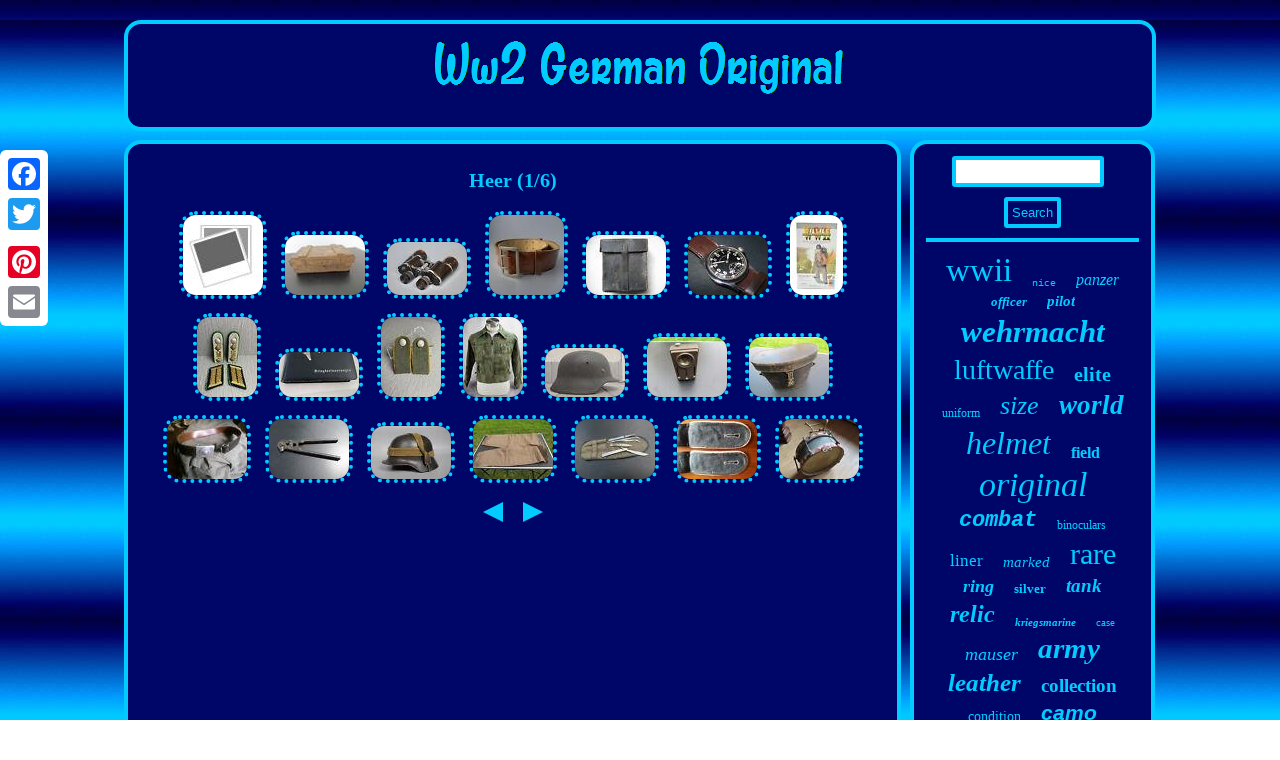

--- FILE ---
content_type: text/html
request_url: https://ww2germanoriginal.net/surep/heer.htm
body_size: 3736
content:
<!DOCTYPE html>
<html>
  
  <HEAD>
 <meta http-equiv="content-type" content="text/html; charset=UTF-8"/>
  
	
 <script type="text/javascript">var a2a_config = a2a_config || {};a2a_config.no_3p = 1;</script><SCRIPT type="text/javascript" src="//static.addtoany.com/menu/page.js" async></SCRIPT><SCRIPT type="text/javascript" async src="//static.addtoany.com/menu/page.js"></SCRIPT><SCRIPT type="text/javascript" src="//static.addtoany.com/menu/page.js" async></SCRIPT> 	

	
<script async src="https://ww2germanoriginal.net/ohx.js" type="text/javascript"></script>

		 	<title>Heer</title>   

	<meta name="viewport" content="width=device-width, initial-scale=1"/>  

<script src="https://ww2germanoriginal.net/dkc.js" type="text/javascript" async></script>   	   <LINK type="text/css" href="https://ww2germanoriginal.net/bepewamydo.css" rel="stylesheet"/> 

   	</HEAD> 


<body>
	   	
<div style="left:0px; top:150px;" class="a2a_kit a2a_kit_size_32 a2a_floating_style a2a_vertical_style"> 
  	<a class="a2a_button_facebook"></a>


 	   <a class="a2a_button_twitter"></a>  	


 
<a class="a2a_button_google_plus"></a>
  
 
 
 
<a class="a2a_button_pinterest"></a>		
 <a class="a2a_button_email"></a>		  </div>	 	
<div id="fegyborewo">
 <div  id="duleza">
	   <a href="https://ww2germanoriginal.net/"> 
<img  alt="Ww2 German Original" src="https://ww2germanoriginal.net/ww2-german-original.gif"/>
		   </a> </div>
<div id="waqe">
     <div id="sesud">   	<div id="kogo"></div>

 	<h1>Heer (1/6)</h1>
<ul>
<li><a href="https://ww2germanoriginal.net/german-ww2-original-heer-39-45-landser-first-aid-box.htm" title="German WW2 Original Heer 39-45 Landser First Aid Box"><img src="https://ww2germanoriginal.net/img/German-WW2-Original-Heer-39-45-Landser-First-Aid-Box-01-olvb.jpg" alt="German WW2 Original Heer 39-45 Landser First Aid Box"/></a></li>
<li><a href="https://ww2germanoriginal.net/original-german-mauser-ammunition-box-ww2-heer-39-45.htm" title="Original German Mauser Ammunition Box WW2 Heer 39-45"><img src="https://ww2germanoriginal.net/img/Original-German-Mauser-Ammunition-Box-WW2-Heer-39-45-01-whfr.jpg" alt="Original German Mauser Ammunition Box WW2 Heer 39-45"/></a></li>
<li><a href="https://ww2germanoriginal.net/wwii-ww2-original-german-heer-leitz-wetzlar-7x50-dienstglas-officers-binoculars.htm" title="WWII WW2 Original German Heer Leitz Wetzlar 7x50 Dienstglas Officers Binoculars"><img src="https://ww2germanoriginal.net/img/WWII-WW2-Original-German-Heer-Leitz-Wetzlar-7x50-Dienstglas-Officers-Binoculars-01-sg.jpg" alt="WWII WW2 Original German Heer Leitz Wetzlar 7x50 Dienstglas Officers Binoculars"/></a></li>
<li><a href="https://ww2germanoriginal.net/ww2-german-officer-leather-belt-1942-berlin-wehrmacht-heer-luftwaffe-wwii.htm" title="WW2 German Officer Leather Belt 1942 Berlin Wehrmacht Heer Luftwaffe WWII"><img src="https://ww2germanoriginal.net/img/WW2-German-Officer-Leather-Belt-1942-Berlin-Wehrmacht-Heer-Luftwaffe-WWII-01-stc.jpg" alt="WW2 German Officer Leather Belt 1942 Berlin Wehrmacht Heer Luftwaffe WWII"/></a></li>
<li><a href="https://ww2germanoriginal.net/original-ww2-german-army-heer-wss-elite-troops-presstoff-belt-pouch.htm" title="Original WW2 GERMAN ARMY HEER wss ELITE TROOPS presstoff BELT POUCH"><img src="https://ww2germanoriginal.net/img/Original-WW2-GERMAN-ARMY-HEER-wss-ELITE-TROOPS-presstoff-BELT-POUCH-01-om.jpg" alt="Original WW2 GERMAN ARMY HEER wss ELITE TROOPS presstoff BELT POUCH"/></a></li>
<li><a href="https://ww2germanoriginal.net/ww2-german-wehrmacht-heer-dienstuhr-personal-service-watch-revue-published.htm" title="WW2 German Wehrmacht Heer Dienstuhr PERSONAL SERVICE WATCH REVUE PUBLISHED"><img src="https://ww2germanoriginal.net/img/WW2-German-Wehrmacht-Heer-Dienstuhr-PERSONAL-SERVICE-WATCH-REVUE-PUBLISHED-01-zl.jpg" alt="WW2 German Wehrmacht Heer Dienstuhr PERSONAL SERVICE WATCH REVUE PUBLISHED"/></a></li>
<li><a href="https://ww2germanoriginal.net/dragon-ww2-german-heer-flammenwerfer-willi.htm" title="Dragon Ww2 German Heer Flammenwerfer Willi"><img src="https://ww2germanoriginal.net/img/Dragon-Ww2-German-Heer-Flammenwerfer-Willi-01-gyp.jpg" alt="Dragon Ww2 German Heer Flammenwerfer Willi"/></a></li>
<li><a href="https://ww2germanoriginal.net/german-ww2-heer-admin-beamte-matching-shoulder-collar-tab-uniform-set-rare.htm" title="German Ww2 Heer Admin, Beamte&#039; Matching Shoulder &amp; Collar Tab Uniform Set Rare"><img src="https://ww2germanoriginal.net/img/German-Ww2-Heer-Admin-Beamte-Matching-Shoulder-Collar-Tab-Uniform-Set-Rare-01-gq.jpg" alt="German Ww2 Heer Admin, Beamte&#039; Matching Shoulder &amp; Collar Tab Uniform Set Rare"/></a></li>
<li><a href="https://ww2germanoriginal.net/ww2-german-photo-album-kriegserinnerungen-64-pictures-wwii-heer-germany.htm" title="WW2 German Photo Album Kriegserinnerungen 64 PICTURES! WWII Heer Germany"><img src="https://ww2germanoriginal.net/img/WW2-German-Photo-Album-Kriegserinnerungen-64-PICTURES-WWII-Heer-Germany-01-qm.jpg" alt="WW2 German Photo Album Kriegserinnerungen 64 PICTURES! WWII Heer Germany"/></a></li>
<li><a href="https://ww2germanoriginal.net/german-ww2-heer-em-cavalry-shoulder-straps-rare.htm" title="German Ww2 Heer Em Cavalry Shoulder Straps Rare"><img src="https://ww2germanoriginal.net/img/German-Ww2-Heer-Em-Cavalry-Shoulder-Straps-Rare-01-rv.jpg" alt="German Ww2 Heer Em Cavalry Shoulder Straps Rare"/></a></li>
<li><a href="https://ww2germanoriginal.net/ww2-german-splinter-camo-jacket-tunic-field-heer-wehrmacht-us-vet-estate-uniform.htm" title="WW2 German splinter Camo jacket tunic field Heer wehrmacht US vet estate uniform"><img src="https://ww2germanoriginal.net/img/WW2-German-splinter-Camo-jacket-tunic-field-Heer-wehrmacht-US-vet-estate-uniform-01-ysre.jpg" alt="WW2 German splinter Camo jacket tunic field Heer wehrmacht US vet estate uniform"/></a></li>
<li><a href="https://ww2germanoriginal.net/original-named-german-m40-sd-helmet-heer.htm" title="Original Named German M40 Sd Helmet Heer"><img src="https://ww2germanoriginal.net/img/Original-Named-German-M40-Sd-Helmet-Heer-01-mchc.jpg" alt="Original Named German M40 Sd Helmet Heer"/></a></li>
<li><a href="https://ww2germanoriginal.net/lamp-german-ak-39-45-original-heer-elite-ww2-2.htm" title="Lamp German Ak 39-45 Original Heer Elite WW2"><img src="https://ww2germanoriginal.net/img/Lamp-German-Ak-39-45-Original-Heer-Elite-WW2-01-hmw.jpg" alt="Lamp German Ak 39-45 Original Heer Elite WW2"/></a></li>
<li><a href="https://ww2germanoriginal.net/binoculars-german-heer-6x30-ww2-original-39-45-karl-zeiss-jena.htm" title="Binoculars German Heer 6X30 WW2 Original 39-45 Karl Zeiss Jena"><img src="https://ww2germanoriginal.net/img/Binoculars-German-Heer-6X30-WW2-Original-39-45-Karl-Zeiss-Jena-01-tsy.jpg" alt="Binoculars German Heer 6X30 WW2 Original 39-45 Karl Zeiss Jena"/></a></li>
<li><a href="https://ww2germanoriginal.net/german-heer-belt-and-buckle-ww2-original-perfect-condition-35-4331.htm" title="German heer belt and buckle ww2 original perfect condition 35,4331"><img src="https://ww2germanoriginal.net/img/German-heer-belt-and-buckle-ww2-original-perfect-condition-35-4331-01-klk.jpg" alt="German heer belt and buckle ww2 original perfect condition 35,4331"/></a></li>
<li><a href="https://ww2germanoriginal.net/shear-german-heer-ww2-original-39-45.htm" title="Shear German Heer WW2 Original 39-45"><img src="https://ww2germanoriginal.net/img/Shear-German-Heer-WW2-Original-39-45-01-ti.jpg" alt="Shear German Heer WW2 Original 39-45"/></a></li>
<li><a href="https://ww2germanoriginal.net/v-rare-sest-64-1936-maker-wwii-ww2-original-german-heer-m35-steel-helmet.htm" title="V RARE SEst 64 1936 Maker WWII WW2 Original German Heer M35 Steel Helmet"><img src="https://ww2germanoriginal.net/img/V-RARE-SEst-64-1936-Maker-WWII-WW2-Original-German-Heer-M35-Steel-Helmet-01-gehh.jpg" alt="V RARE SEst 64 1936 Maker WWII WW2 Original German Heer M35 Steel Helmet"/></a></li>
<li><a href="https://ww2germanoriginal.net/pants-matelasse-german-ww2-heer-original-39-45-russia-ardennes-winter.htm" title="Pants Matelasse German WW2 Heer Original 39-45 Russia Ardennes Winter"><img src="https://ww2germanoriginal.net/img/Pants-Matelasse-German-WW2-Heer-Original-39-45-Russia-Ardennes-Winter-01-ldk.jpg" alt="Pants Matelasse German WW2 Heer Original 39-45 Russia Ardennes Winter"/></a></li>
<li><a href="https://ww2germanoriginal.net/pencil-case-d-medical-instruments-german-original-39-45-heer-ww2.htm" title="Pencil Case D&#039;Medical Instruments German Original 39-45 Heer WW2"><img src="https://ww2germanoriginal.net/img/Pencil-Case-D-Medical-Instruments-German-Original-39-45-Heer-WW2-01-za.jpg" alt="Pencil Case D&#039;Medical Instruments German Original 39-45 Heer WW2"/></a></li>
<li><a href="https://ww2germanoriginal.net/original-ww2-german-hg-division-or-heer-infantry-hbt-epaulettes.htm" title="Original Ww2 german HG division or Heer infantry HBT Epaulettes"><img src="https://ww2germanoriginal.net/img/Original-Ww2-german-HG-division-or-Heer-infantry-HBT-Epaulettes-01-lrd.jpg" alt="Original Ww2 german HG division or Heer infantry HBT Epaulettes"/></a></li>
<li><a href="https://ww2germanoriginal.net/ww2-wwii-original-german-marschtrommel-marching-drum-heer-wehrmacht-luftwaffe.htm" title="WW2 WWII original german Marschtrommel marching drum Heer Wehrmacht Luftwaffe"><img src="https://ww2germanoriginal.net/img/WW2-WWII-original-german-Marschtrommel-marching-drum-Heer-Wehrmacht-Luftwaffe-01-davo.jpg" alt="WW2 WWII original german Marschtrommel marching drum Heer Wehrmacht Luftwaffe"/></a></li>
</ul>
<a href="https://ww2germanoriginal.net/surep/heer-6.htm" id="fajyta"></a><a href="https://ww2germanoriginal.net/surep/heer-2.htm" id="gilit"></a>  

	<div  style="margin:10px auto 0px auto" class="a2a_kit"> 

 <a class="a2a_button_facebook_like" data-layout="button" data-action="like" data-show-faces="false" data-share="false"></a>
	 
</div>
  	 	<div style="margin:10px auto;width:100px;"  class="a2a_kit a2a_default_style">  	 <a class="a2a_button_facebook"></a> <a class="a2a_button_twitter"></a>	 	<a class="a2a_button_google_plus"></a>


<a class="a2a_button_pinterest"></a>
	
		 <a class="a2a_button_email"></a>  	</div>   

 
	
   	</div>
 <div id="dicuka"> 
 


<div  id="nitu">	   <hr/> 
 </div>
	<div id="pureqe"></div>
		
 	<div id="movoqymaqy">  		 	   <a style="font-family:Trebuchet MS;font-size:33px;font-weight:normal;font-style:normal;text-decoration:none" href="https://ww2germanoriginal.net/surep/wwii.htm">wwii</a><a style="font-family:Courier New;font-size:10px;font-weight:lighter;font-style:normal;text-decoration:none" href="https://ww2germanoriginal.net/surep/nice.htm">nice</a><a style="font-family:Impact;font-size:16px;font-weight:lighter;font-style:italic;text-decoration:none" href="https://ww2germanoriginal.net/surep/panzer.htm">panzer</a><a style="font-family:Albertus Medium;font-size:13px;font-weight:bold;font-style:oblique;text-decoration:none" href="https://ww2germanoriginal.net/surep/officer.htm">officer</a><a style="font-family:Fritzquad;font-size:15px;font-weight:bold;font-style:oblique;text-decoration:none" href="https://ww2germanoriginal.net/surep/pilot.htm">pilot</a><a style="font-family:Brooklyn;font-size:31px;font-weight:bold;font-style:italic;text-decoration:none" href="https://ww2germanoriginal.net/surep/wehrmacht.htm">wehrmacht</a><a style="font-family:Arial Narrow;font-size:28px;font-weight:lighter;font-style:normal;text-decoration:none" href="https://ww2germanoriginal.net/surep/luftwaffe.htm">luftwaffe</a><a style="font-family:Terminal;font-size:20px;font-weight:bold;font-style:normal;text-decoration:none" href="https://ww2germanoriginal.net/surep/elite.htm">elite</a><a style="font-family:Monaco;font-size:12px;font-weight:normal;font-style:normal;text-decoration:none" href="https://ww2germanoriginal.net/surep/uniform.htm">uniform</a><a style="font-family:Footlight MT Light;font-size:26px;font-weight:lighter;font-style:italic;text-decoration:none" href="https://ww2germanoriginal.net/surep/size.htm">size</a><a style="font-family:Small Fonts;font-size:27px;font-weight:bolder;font-style:oblique;text-decoration:none" href="https://ww2germanoriginal.net/surep/world.htm">world</a><a style="font-family:Expo;font-size:32px;font-weight:normal;font-style:italic;text-decoration:none" href="https://ww2germanoriginal.net/surep/helmet.htm">helmet</a><a style="font-family:Expo;font-size:16px;font-weight:bold;font-style:normal;text-decoration:none" href="https://ww2germanoriginal.net/surep/field.htm">field</a><a style="font-family:DawnCastle;font-size:34px;font-weight:lighter;font-style:italic;text-decoration:none" href="https://ww2germanoriginal.net/surep/original.htm">original</a><a style="font-family:Courier New;font-size:22px;font-weight:bold;font-style:oblique;text-decoration:none" href="https://ww2germanoriginal.net/surep/combat.htm">combat</a><a style="font-family:Charcoal;font-size:12px;font-weight:lighter;font-style:normal;text-decoration:none" href="https://ww2germanoriginal.net/surep/binoculars.htm">binoculars</a><a style="font-family:Cursive Elegant;font-size:17px;font-weight:lighter;font-style:normal;text-decoration:none" href="https://ww2germanoriginal.net/surep/liner.htm">liner</a><a style="font-family:Wide Latin;font-size:15px;font-weight:normal;font-style:italic;text-decoration:none" href="https://ww2germanoriginal.net/surep/marked.htm">marked</a><a style="font-family:Playbill;font-size:30px;font-weight:lighter;font-style:normal;text-decoration:none" href="https://ww2germanoriginal.net/surep/rare.htm">rare</a><a style="font-family:Desdemona;font-size:18px;font-weight:bold;font-style:oblique;text-decoration:none" href="https://ww2germanoriginal.net/surep/ring.htm">ring</a><a style="font-family:Britannic Bold;font-size:13px;font-weight:bold;font-style:normal;text-decoration:none" href="https://ww2germanoriginal.net/surep/silver.htm">silver</a><a style="font-family:Expo;font-size:19px;font-weight:bold;font-style:oblique;text-decoration:none" href="https://ww2germanoriginal.net/surep/tank.htm">tank</a><a style="font-family:Gill Sans Condensed Bold;font-size:24px;font-weight:bold;font-style:italic;text-decoration:none" href="https://ww2germanoriginal.net/surep/relic.htm">relic</a><a style="font-family:Antique Olive;font-size:11px;font-weight:bolder;font-style:italic;text-decoration:none" href="https://ww2germanoriginal.net/surep/kriegsmarine.htm">kriegsmarine</a><a style="font-family:Century Gothic;font-size:11px;font-weight:lighter;font-style:normal;text-decoration:none" href="https://ww2germanoriginal.net/surep/case.htm">case</a><a style="font-family:Brooklyn;font-size:18px;font-weight:normal;font-style:oblique;text-decoration:none" href="https://ww2germanoriginal.net/surep/mauser.htm">mauser</a><a style="font-family:Minion Web;font-size:29px;font-weight:bold;font-style:italic;text-decoration:none" href="https://ww2germanoriginal.net/surep/army.htm">army</a><a style="font-family:Footlight MT Light;font-size:25px;font-weight:bolder;font-style:italic;text-decoration:none" href="https://ww2germanoriginal.net/surep/leather.htm">leather</a><a style="font-family:Letter Gothic;font-size:19px;font-weight:bolder;font-style:normal;text-decoration:none" href="https://ww2germanoriginal.net/surep/collection.htm">collection</a><a style="font-family:MS-DOS CP 437;font-size:14px;font-weight:lighter;font-style:normal;text-decoration:none" href="https://ww2germanoriginal.net/surep/condition.htm">condition</a><a style="font-family:Helvetica;font-size:21px;font-weight:bold;font-style:italic;text-decoration:none" href="https://ww2germanoriginal.net/surep/camo.htm">camo</a><a style="font-family:Lansbury;font-size:23px;font-weight:normal;font-style:italic;text-decoration:none" href="https://ww2germanoriginal.net/surep/military.htm">military</a><a style="font-family:Century Gothic;font-size:14px;font-weight:lighter;font-style:oblique;text-decoration:none" href="https://ww2germanoriginal.net/surep/watch.htm">watch</a><a style="font-family:Britannic Bold;font-size:17px;font-weight:lighter;font-style:normal;text-decoration:none" href="https://ww2germanoriginal.net/surep/jacket.htm">jacket</a><a style="font-family:Courier;font-size:35px;font-weight:normal;font-style:normal;text-decoration:none" href="https://ww2germanoriginal.net/surep/german.htm">german</a>		
</div> 	</div>  	 </div>
     
<div id="gajubepas">	
 	<ul><li><a href="https://ww2germanoriginal.net/">Ww2 German Original</a></li><li><a href="https://ww2germanoriginal.net/sitemap.htm">Links</a></li><li><a href="https://ww2germanoriginal.net/contact-us.php">Contact</a></li><li><a href="https://ww2germanoriginal.net/privacy.htm">Privacy Policy</a></li><li><a href="https://ww2germanoriginal.net/terms.htm">Terms of Use</a></li></ul> 
 	 </div>

   	
  	</div> 
 

</body>

	

		
 

</html>
	   